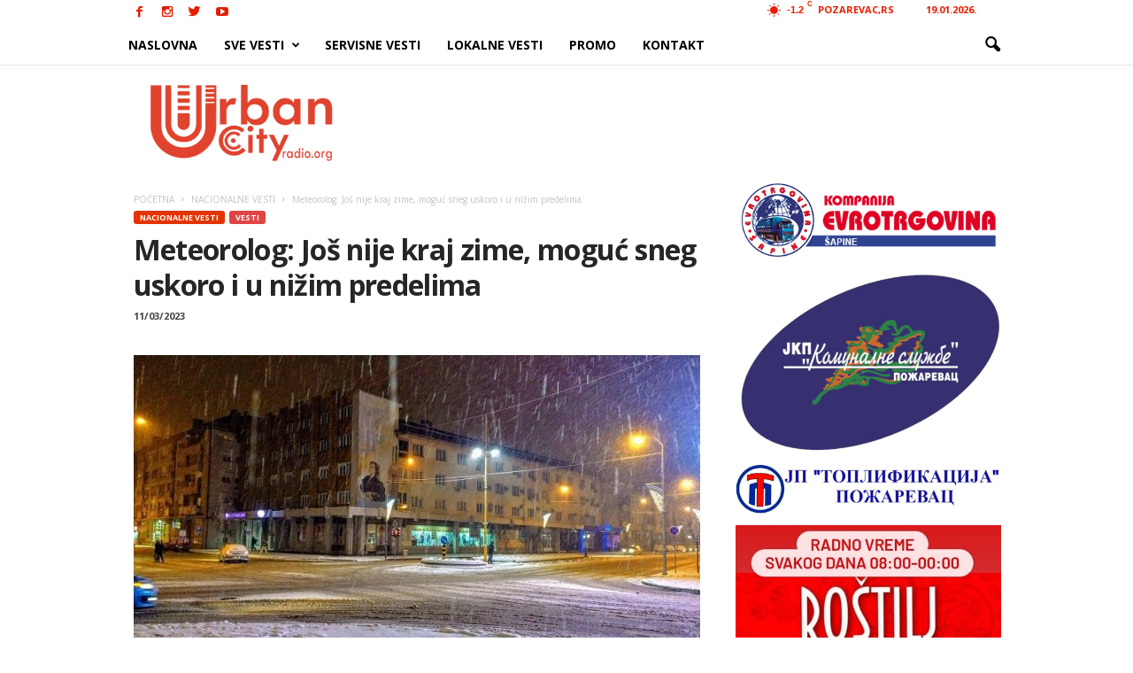

--- FILE ---
content_type: text/html; charset=UTF-8
request_url: https://urbancityradio.org/wp-admin/admin-ajax.php?td_theme_name=Newsmag&v=3.0
body_size: -148
content:
{"92641":151}

--- FILE ---
content_type: text/html; charset=utf-8
request_url: https://www.google.com/recaptcha/api2/aframe
body_size: 265
content:
<!DOCTYPE HTML><html><head><meta http-equiv="content-type" content="text/html; charset=UTF-8"></head><body><script nonce="6SUzY21eoACbi81QWpaOWw">/** Anti-fraud and anti-abuse applications only. See google.com/recaptcha */ try{var clients={'sodar':'https://pagead2.googlesyndication.com/pagead/sodar?'};window.addEventListener("message",function(a){try{if(a.source===window.parent){var b=JSON.parse(a.data);var c=clients[b['id']];if(c){var d=document.createElement('img');d.src=c+b['params']+'&rc='+(localStorage.getItem("rc::a")?sessionStorage.getItem("rc::b"):"");window.document.body.appendChild(d);sessionStorage.setItem("rc::e",parseInt(sessionStorage.getItem("rc::e")||0)+1);localStorage.setItem("rc::h",'1768823226360');}}}catch(b){}});window.parent.postMessage("_grecaptcha_ready", "*");}catch(b){}</script></body></html>